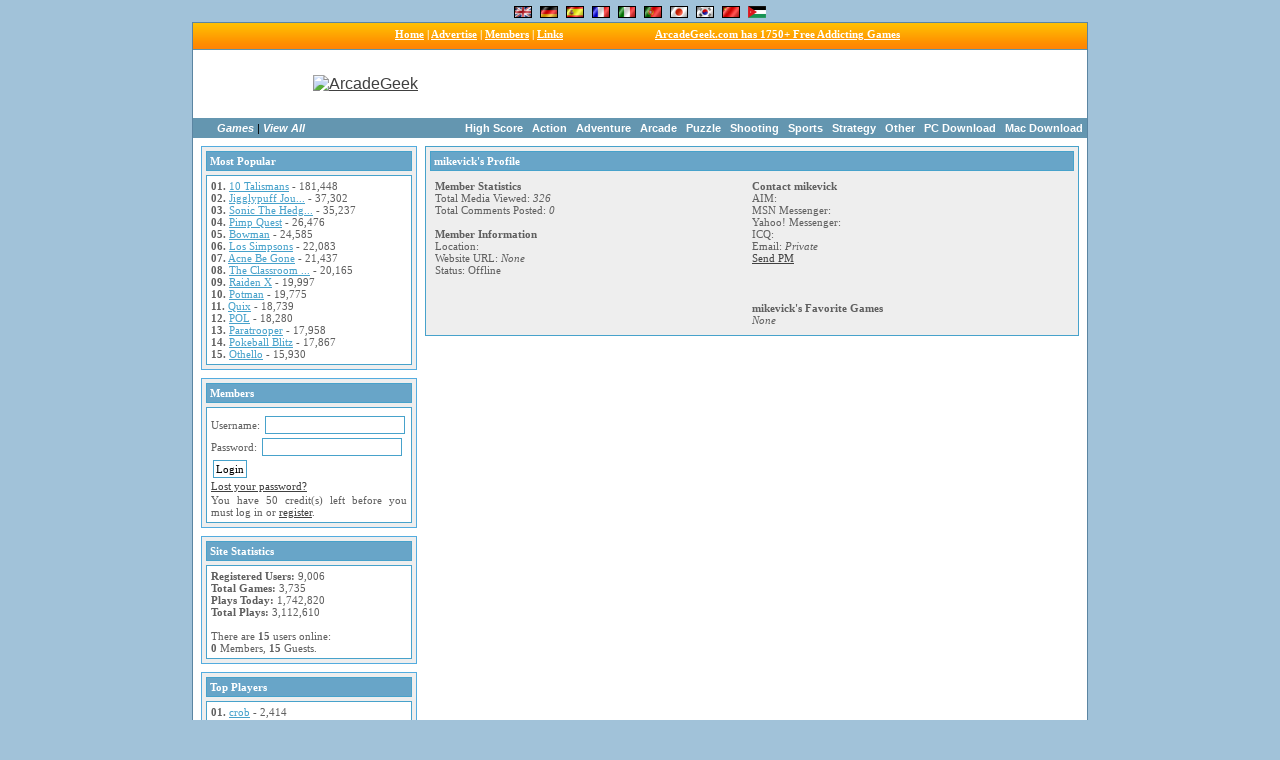

--- FILE ---
content_type: text/html
request_url: http://www.arcadefox.com/profile/view/2297.html
body_size: 5046
content:



<html>
 <head>
  <title>
   ArcadeGeek - mikevick's Profile
  </title>

  <meta http-equiv="Content-Type" content="text/html; charset=UTF-8" />
  <meta name="keywords" content="games, game, gaming, online games, free games, flash games, fun at net, funatnet, multiplayer games, cash games, free website content, free, sports, free online games, addicting games, arcade games, shooting, adventure, flying, myspace, livejournal,twitte" />
  <meta name="description" content="Play free online flash games. They are entertaining and fun to play. We have sports games, adventure games, adult, and many more. You have the ability to add them to your MySpace account and your blog!" />
  <meta http-equiv="cache-control" content="no-cache">

  <script language="JavaScript" type="text/javascript">
   <!--
   function popup(URL, ww, wh) {
  	 day = new Date();
  	 id = day.getTime();
  	 eval("page" + id + " = window.open(URL, '" + id + "', 'toolbar=0,scrollbars=0,location=0,statusbar=0,menubar=0,resizable=0,width="+ww+",height="+wh+",left = 40,top = 40');");
   }
   // -->
  </script>

  <link rel='stylesheet' type='text/css' href='http://www.arcadefox.com/plugins/site/themes/21score/classic.css' />
  <link href="http://www.arcadefox.com/rss/recent/.html" rel="alternate" type="application/rss+xml" title="ArcadeGeek" />
 </head>

 <body>
  <center>

<table  cellpadding='0' cellspacing='0'>
  <tr>
    <td>
      <a href='http://translate.google.com/translate?client=tmpg&hl=en&u=http://www.arcadefox.com/profile/view/2297.html&langpair=en|en' id='tgde'><img src='/translate/flag_en.gif' border='0'></a>
      &nbsp;<a href='http://translate.google.com/translate?client=tmpg&hl=en&u=http://www.arcadefox.com/profile/view/2297.html&langpair=en|de' id='tgde'><img src='/translate/flag_de.gif' border='0'></a>
      &nbsp;<a href='http://translate.google.com/translate?client=tmpg&hl=en&u=http://www.arcadefox.com/profile/view/2297.html&langpair=en|es' id='tgde'><img src='/translate/flag_es.gif' border='0'></a>
      &nbsp;<a href='http://translate.google.com/translate?client=tmpg&hl=en&u=http://www.arcadefox.com/profile/view/2297.html&langpair=en|fr' id='tgde'><img src='/translate/flag_fr.gif' border='0'></a>
      &nbsp;<a href='http://translate.google.com/translate?client=tmpg&hl=en&u=http://www.arcadefox.com/profile/view/2297.html&langpair=en|it' id='tgde'><img src='/translate/flag_it.gif' border='0'></a>
      &nbsp;<a href='http://translate.google.com/translate?client=tmpg&hl=en&u=http://www.arcadefox.com/profile/view/2297.html&langpair=en|pt' id='tgde'><img src='/translate/flag_pt.gif' border='0'></a>
      &nbsp;<a href='http://translate.google.com/translate?client=tmpg&hl=en&u=http://www.arcadefox.com/profile/view/2297.html&langpair=en|ja' id='tgde'><img src='/translate/flag_ja.gif' border='0'></a>
      &nbsp;<a href='http://translate.google.com/translate?client=tmpg&hl=en&u=http://www.arcadefox.com/profile/view/2297.html&langpair=en|ko' id='tgde'><img src='/translate/flag_ko.gif' border='0'></a>
      &nbsp;<a href='http://translate.google.com/translate?client=tmpg&hl=en&u=http://www.arcadefox.com/profile/view/2297.html&langpair=en|zh-CN' id='tgde'><img src='/translate/flag_zh-CN.gif' border='0'></a>
      &nbsp;<a href='http://translate.google.com/translate?client=tmpg&hl=en&u=http://www.arcadefox.com/profile/view/2297.html&langpair=en|ar' id='tgde'><img src='/translate/flag_ar.gif' border='0'></a>
    </td>
  </tr>
</table>

   <table class='bodytable' cellpadding='0' cellspacing='0'>

    <tr>


<td class='menuareastrip' colspan='1' rowspan='1' valign='top'>
<div class='mgrad'>
<div class='mtext'>
<a href='http://www.arcadefox.com/' class='topmenulink'>Home</a>
|
<a href='http://www.arcadefox.com/page/2.html' class='topmenulink'>Advertise</a>
|
<a href='http://www.arcadefox.com/users/username/1.html' class='topmenulink'>Members</a>
|
<a href='http://www.arcadefox.com/links.html' class='topmenulink'>Links</a>&nbsp;&nbsp;&nbsp;&nbsp;&nbsp;&nbsp;&nbsp;&nbsp;&nbsp;&nbsp;&nbsp;&nbsp;&nbsp;&nbsp;&nbsp;&nbsp;&nbsp;&nbsp;&nbsp;&nbsp;&nbsp;&nbsp;&nbsp;&nbsp;&nbsp;&nbsp;&nbsp;&nbsp;&nbsp;&nbsp;&nbsp;<a href='http://www.arcadefox.com/category/all/1.html' class='topmenulink'>ArcadeGeek.com has 1750+ Free Addicting Games</a>&nbsp;&nbsp;&nbsp;</div></div></td>

</tr>

<tr>
 <td class='topstrip' colspan='1' rowspan='1' width='35%' align='left'>
  <table width="100%" border="0" cellspacing="0" cellpadding="0">
    <tr>
      <td width="38%"><div align="center"><a href='http://www.arcadegeek.com'><img alt='ArcadeGeek' src='http://www.arcadegeek.com/plugins/site/themes/21/logo.jpg' border='0' align='absmiddle' /></a></div></td>
      <td width="62%">
		<script type="text/javascript"><!--
google_ad_client = "pub-7539859746349799";
/* 468x60, Arcadegeek.com, created 5/9/08 */
google_ad_slot = "3549028721";
google_ad_width = 468;
google_ad_height = 60;
//-->
</script>
<script type="text/javascript"
src="http://pagead2.googlesyndication.com/pagead/show_ads.js">
</script>

	  </td>
    </tr>
  </table>
  </td>
</tr>
    <tr>
 <td class='menucatstrip' colspan='2'>


<div style='float: left;'><i><a href='javascript:switchit("catlistsw", Games);' class='menucatlink'>Games</a></i>&nbsp;|&nbsp;<i><a href='http://www.arcadefox.com/category/all/1.html' class='menucatlink'>View All</a></i></div>
	<script language='javascript'>
	Games = "<a href='http://www.arcadefox.com/category/High Score/1.html' class='menucatlink'>High Score</a>&nbsp;&nbsp;&nbsp;<a href='http://www.arcadefox.com/category/Action/1.html' class='menucatlink'>Action</a>&nbsp;&nbsp;&nbsp;<a href='http://www.arcadefox.com/category/Adventure/1.html' class='menucatlink'>Adventure</a>&nbsp;&nbsp;&nbsp;<a href='http://www.arcadefox.com/category/Arcade/1.html' class='menucatlink'>Arcade</a>&nbsp;&nbsp;&nbsp;<a href='http://www.arcadefox.com/category/Puzzle/1.html' class='menucatlink'>Puzzle</a>&nbsp;&nbsp;&nbsp;<a href='http://www.arcadefox.com/category/Shooting/1.html' class='menucatlink'>Shooting</a>&nbsp;&nbsp;&nbsp;<a href='http://www.arcadefox.com/category/Sports/1.html' class='menucatlink'>Sports</a>&nbsp;&nbsp;&nbsp;<a href='http://www.arcadefox.com/category/Strategy/1.html' class='menucatlink'>Strategy</a>&nbsp;&nbsp;&nbsp;<a href='http://www.arcadefox.com/category/Other/1.html' class='menucatlink'>Other</a>&nbsp;&nbsp;&nbsp;<a href='http://www.arcadefox.com/category/PC Download/1.html' class='menucatlink'>PC Download</a>&nbsp;&nbsp;&nbsp;<a href='http://www.arcadefox.com/category/Mac Download/1.html' class='menucatlink'>Mac Download</a>";

	</script>
	<script language='javascript'>
	function switchit(elem, html) {
		document.getElementById(elem).innerHTML = html;
	}
	</script>

	<span id='catlistsw' style='float: right;'>
	<a href='http://www.arcadefox.com/category/High Score/1.html' class='menucatlink'>High Score</a>&nbsp;&nbsp;&nbsp;<a href='http://www.arcadefox.com/category/Action/1.html' class='menucatlink'>Action</a>&nbsp;&nbsp;&nbsp;<a href='http://www.arcadefox.com/category/Adventure/1.html' class='menucatlink'>Adventure</a>&nbsp;&nbsp;&nbsp;<a href='http://www.arcadefox.com/category/Arcade/1.html' class='menucatlink'>Arcade</a>&nbsp;&nbsp;&nbsp;<a href='http://www.arcadefox.com/category/Puzzle/1.html' class='menucatlink'>Puzzle</a>&nbsp;&nbsp;&nbsp;<a href='http://www.arcadefox.com/category/Shooting/1.html' class='menucatlink'>Shooting</a>&nbsp;&nbsp;&nbsp;<a href='http://www.arcadefox.com/category/Sports/1.html' class='menucatlink'>Sports</a>&nbsp;&nbsp;&nbsp;<a href='http://www.arcadefox.com/category/Strategy/1.html' class='menucatlink'>Strategy</a>&nbsp;&nbsp;&nbsp;<a href='http://www.arcadefox.com/category/Other/1.html' class='menucatlink'>Other</a>&nbsp;&nbsp;&nbsp;<a href='http://www.arcadefox.com/category/PC Download/1.html' class='menucatlink'>PC Download</a>&nbsp;&nbsp;&nbsp;<a href='http://www.arcadefox.com/category/Mac Download/1.html' class='menucatlink'>Mac Download</a>
	</span>


	<noscript>
	<a href='http://www.arcadefox.com/category/High Score/1.html' class='menucatlink'>High Score</a>&nbsp;&nbsp;&nbsp;<a href='http://www.arcadefox.com/category/Action/1.html' class='menucatlink'>Action</a>&nbsp;&nbsp;&nbsp;<a href='http://www.arcadefox.com/category/Adventure/1.html' class='menucatlink'>Adventure</a>&nbsp;&nbsp;&nbsp;<a href='http://www.arcadefox.com/category/Arcade/1.html' class='menucatlink'>Arcade</a>&nbsp;&nbsp;&nbsp;<a href='http://www.arcadefox.com/category/Puzzle/1.html' class='menucatlink'>Puzzle</a>&nbsp;&nbsp;&nbsp;<a href='http://www.arcadefox.com/category/Shooting/1.html' class='menucatlink'>Shooting</a>&nbsp;&nbsp;&nbsp;<a href='http://www.arcadefox.com/category/Sports/1.html' class='menucatlink'>Sports</a>&nbsp;&nbsp;&nbsp;<a href='http://www.arcadefox.com/category/Strategy/1.html' class='menucatlink'>Strategy</a>&nbsp;&nbsp;&nbsp;<a href='http://www.arcadefox.com/category/Other/1.html' class='menucatlink'>Other</a>&nbsp;&nbsp;&nbsp;<a href='http://www.arcadefox.com/category/PC Download/1.html' class='menucatlink'>PC Download</a>&nbsp;&nbsp;&nbsp;<a href='http://www.arcadefox.com/category/Mac Download/1.html' class='menucatlink'>Mac Download</a>	</noscript>



 </td>
</tr>


    <tr>
     <td class='maincontent' colspan='2'>

      <table class='maintable' cellpadding='0' cellspacing='0'>
       <tr>

        <td width='25%' valign='top' style='padding: 8px; padding-right: 0px;'>
          <div class='bcontentsection'>
  <div class='bcontenthead'>
  	Most Popular  </div>
  <div class='contenttext'>

  <b class='leftnum'>01.</b>&nbsp;<a href='http://www.arcadefox.com/game/2471982/10-Talismans.html' class='cmenulink'>10 Talismans</a> - 181,448<br /><b class='leftnum'>02.</b>&nbsp;<a href='http://www.arcadefox.com/game/24712018/Jigglypuff-Journey.html' class='cmenulink'>Jigglypuff Jou...</a> - 37,302<br /><b class='leftnum'>03.</b>&nbsp;<a href='http://www.arcadefox.com/game/123/Sonic-The-Hedgehog.html' class='cmenulink'>Sonic The Hedg...</a> - 35,237<br /><b class='leftnum'>04.</b>&nbsp;<a href='http://www.arcadefox.com/game/1328/Pimp-Quest.html' class='cmenulink'>Pimp Quest</a> - 26,476<br /><b class='leftnum'>05.</b>&nbsp;<a href='http://www.arcadefox.com/game/113/Bowman.html' class='cmenulink'>Bowman</a> - 24,585<br /><b class='leftnum'>06.</b>&nbsp;<a href='http://www.arcadefox.com/game/77/Los-Simpsons.html' class='cmenulink'>Los Simpsons</a> - 22,083<br /><b class='leftnum'>07.</b>&nbsp;<a href='http://www.arcadefox.com/game/3/Acne-Be-Gone.html' class='cmenulink'>Acne Be Gone</a> - 21,437<br /><b class='leftnum'>08.</b>&nbsp;<a href='http://www.arcadefox.com/game/1017/The-Classroom-2.html' class='cmenulink'>The Classroom ...</a> - 20,165<br /><b class='leftnum'>09.</b>&nbsp;<a href='http://www.arcadefox.com/game/24712015/Raiden-X.html' class='cmenulink'>Raiden X</a> - 19,997<br /><b class='leftnum'>10.</b>&nbsp;<a href='http://www.arcadefox.com/game/24712022/Potman.html' class='cmenulink'>Potman</a> - 19,775<br /><b class='leftnum'>11.</b>&nbsp;<a href='http://www.arcadefox.com/game/24712014/Quix.html' class='cmenulink'>Quix</a> - 18,739<br /><b class='leftnum'>12.</b>&nbsp;<a href='http://www.arcadefox.com/game/24712028/POL.html' class='cmenulink'>POL</a> - 18,280<br /><b class='leftnum'>13.</b>&nbsp;<a href='http://www.arcadefox.com/game/24712046/Paratrooper.html' class='cmenulink'>Paratrooper</a> - 17,958<br /><b class='leftnum'>14.</b>&nbsp;<a href='http://www.arcadefox.com/game/24712029/Pokeball-Blitz.html' class='cmenulink'>Pokeball Blitz</a> - 17,867<br /><b class='leftnum'>15.</b>&nbsp;<a href='http://www.arcadefox.com/game/24712047/Othello.html' class='cmenulink'>Othello</a> - 15,930<br />
  </div>
 </div>
 <div class='bcontentsection'>
  <div class='bcontenthead'>
    Members  </div>
  <div class='contenttext'>

	  
	<form action='http://www.arcadefox.com/' method='post'>
	Username: <input type='text' name='username' style='width: 140px; margin: 2px;' /><br />
	Password: <input type='password' name='password' style='width: 140px; margin: 2px;' /><br />
	<input type='hidden' name='params' value='login/login' />
	<input type='submit' name='submit' value='Login' /><br /><a href='http://www.arcadefox.com/login/recover.html'>Lost your password?</a>
	</form>
	You have 50 credit(s) left before you must log in or <a href='http://www.arcadefox.com/register/register.html'>register</a>.  </div>
 </div>
 
 <div class='bcontentsection'>
  <div class='bcontenthead'>
  	Site Statistics  </div>
  <div class='contenttext'>

<b>Registered Users:</b> 9,006<br />
<b>Total Games:</b> 3,735<br />
<b>Plays Today:</b> 1,742,820<br />
<b>Total Plays:</b> 3,112,610<br />
<br />There are <b>15</b> users online:<br /><b>0</b> Members, <b>15</b> Guests.
  </div>
 </div>
 <div class='bcontentsection'>
  <div class='bcontenthead'>
  	Top Players  </div>
  <div class='contenttext'>

<b class='leftnum'>01.</b>&nbsp;<a class='contentlink' href='http://www.arcadefox.com/profile/view/139.html'>crob</a> - 2,414<br /><b class='leftnum'>02.</b>&nbsp;<a class='contentlink' href='http://www.arcadefox.com/profile/view/2100.html'>wonda</a> - 1,197<br /><b class='leftnum'>03.</b>&nbsp;<a class='contentlink' href='http://www.arcadefox.com/profile/view/2483.html'>blogworthy</a> - 954<br /><b class='leftnum'>04.</b>&nbsp;<a class='contentlink' href='http://www.arcadefox.com/profile/view/1.html'>admin</a> - 852<br /><b class='leftnum'>05.</b>&nbsp;<a class='contentlink' href='http://www.arcadefox.com/profile/view/75.html'>yo</a> - 753<br /><b class='leftnum'>06.</b>&nbsp;<a class='contentlink' href='http://www.arcadefox.com/profile/view/142.html'>hi</a> - 749<br /><b class='leftnum'>07.</b>&nbsp;<a class='contentlink' href='http://www.arcadefox.com/profile/view/47.html'>deman</a> - 370<br /><b class='leftnum'>08.</b>&nbsp;<a class='contentlink' href='http://www.arcadefox.com/profile/view/1192.html'>MatthewLent</a> - 340<br /><b class='leftnum'>09.</b>&nbsp;<a class='contentlink' href='http://www.arcadefox.com/profile/view/2297.html'>mikevick</a> - 326<br /><b class='leftnum'>10.</b>&nbsp;<a class='contentlink' href='http://www.arcadefox.com/profile/view/1121.html'>bot13</a> - 295<br /></div>
</div>
 <div class='bcontentsection'>
  <div class='bcontenthead'>
 	Cool Links 
 </div>
  <div class='contenttext'>

 <b>01.</b>&nbsp;<a title='Play a fun and addictive online pimp game. Cash prizes are awarded monthly.' href='http://www.arcadefox.com/links/out/1.html' class='cmenulink'>Pimp Fights</a><br /><b>02.</b>&nbsp;<a title='Select top games for you' href='http://www.arcadefox.com/links/out/114.html' class='cmenulink'>Internet Games Free</a><br /><b>03.</b>&nbsp;<a title='' href='http://www.arcadefox.com/links/out/427.html' class='cmenulink'>Play Mario Games</a><br /><b>04.</b>&nbsp;<a title='' href='http://www.arcadefox.com/links/out/12.html' class='cmenulink'>Arcade Toplist</a><br /><b>05.</b>&nbsp;<a title='' href='http://www.arcadefox.com/links/out/101.html' class='cmenulink'>Free Games</a><br /><b>06.</b>&nbsp;<a title='' href='http://www.arcadefox.com/links/out/68.html' class='cmenulink'>FreeBigArcade</a><br /><b>07.</b>&nbsp;<a title='Play flash games anytime.' href='http://www.arcadefox.com/links/out/3.html' class='cmenulink'>AnytimeArcade</a><br /><b>08.</b>&nbsp;<a title='Beautiful photos of the one and only Tila Nguyen.' href='http://www.arcadefox.com/links/out/2.html' class='cmenulink'>Tila Nguyen Gallery</a><br /><b>09.</b>&nbsp;<a title='' href='http://www.arcadefox.com/links/out/41.html' class='cmenulink'>Arcade911</a><br /><b>10.</b>&nbsp;<a title='Play free online addicting games whether you are bored or not.' href='http://www.arcadefox.com/links/out/17.html' class='cmenulink'>Bored Or Not</a><br /><b>11.</b>&nbsp;<a title='' href='http://www.arcadefox.com/links/out/84.html' class='cmenulink'>ArcadePig</a><br /><b>12.</b>&nbsp;<a title='' href='http://www.arcadefox.com/links/out/27.html' class='cmenulink'>Lucy Liu Fansite</a><br /><div style='text-align: right; padding: 1px'>
<b><a href='http://www.arcadefox.com/links.html' class='cmenulink'>More Cool Links &raquo;</a></b>
</div>
  </div>
 </div>
<div class='bcontentsection'>
 <div class='bcontenthead'>
 	Search </div>
 <div class='contenttext'>

  <form action='http://www.arcadefox.com/index.php' method='GET' style='margin: 0px; padding: 0px;'>
  Keywords or Title:<br />
   <input type='hidden' name='params' value='search'><input type='text' class='searchtext' name='q' /><br />
   <input type='submit' value='Search' class='searchbutton' />
  </form>

 </div>
</div>
        </td>

        <td width='75%' valign='top'>

<table cellpadding='0' cellspacing='8' width='100%'>
 <tr>
  <td width='100%' colspan='2' valign='top'>

   <div class='ocontentsection'>
    <div class='ocontenthead'>
    mikevick's Profile
    </div>

    <table class='contenttable' width='100%'>
     <tr>
      <td>

	<table width='100%' cellspacing='2' cellpadding='0' class='contenttable'>
	 <tr>

	  



	  <td width='42%' valign='top' class='graymenutext largertext'>
	  <b>Member Statistics</b><br />

	   Total Media Viewed: <i>326</i><br />
	   Total Comments Posted: <i>0</i><br /><br />

	  <b>Member Information</b><br />


	   Location: <br />
	   Website URL: <i>None</i><br />
	   Status:
	   Offline<br /><br />

	   
	   <br />


	  </td>

	  <td width='42%' valign='top' class='graymenutext largertext'>
	   <b>Contact mikevick</b><br />
	   AIM: <br />
	   MSN Messenger: <br />
	   Yahoo! Messenger: <br />
	   ICQ: <br />
	   Email: <i>Private</i><br /><a href='http://www.arcadefox.com/pm/reply/0/mikevick.html'>Send PM</a>


	  </td>

	 <tr><td></td><td colspan='2' valign='top' class='graymenutext'>



		   <b>mikevick's Favorite Games</b><br/><i>None</i><br />



	 </td></tr>
	</table>

	
	
	  </td>
	 </tr>
	</table>
   </div>
  </td>
 </tr>
</table>

        </td>

       </tr>
      </table>

     </td>
    </tr>

    <tr>
     <td class='footstrip' colspan='2'>

      <div style='float: left;'>
 <a href='http://www.arcadefox.com/' class='footlink'>Home</a> -
 <a href='http://www.arcadefox.com/submit/form.html' class='footlink'>Submit</a> - 
 <a href='http://www.arcadefox.com/rss/recent/.html' class='footlink'>RSS</a>
</div>


<div style='float: right;'>

 Copyright &copy; 2005-2026 ArcadeGeek.com


</div>



     </td>
    </tr>

   </table>

<a href="http://arcadegeek.top20free.com/" alt="Top20Free"><img src="http://www.arcadegeek.com/banners/exchanges/top20free88x53PD.gif" border="0" width="88" height="31"></a>

<!--Begin GameSites200 Vote--><a href="http://www.gamesites200.com/gaming/in.php?id=315"><img src="http://www.gamesites200.com/gaming/vote.gif" width="88" height="31" alt="Vote on the Gaming Top 200" border="0"></a>
<a href="http://www.gamesites200.com/gaming/"><img src="http://www.gamesites200.com/track.gif" alt="Gaming Top 200 - Online Gaming and Game Sites" border="0" width="1" height="1"></a><!--End Game Sites 200 Code-->
<!-- Begin United Command Link Code --><a href="http://www.unitedcommand.com/in.php?thesiteno=3993"><img src="http://www.arcadegeek.com/banners/exchanges/uc.jpg" border=0 width=88 height=31></a><!-- End United Command Link Code -->
<br>
<!-- Arcade Banners Code -->
<script type="text/javascript" src="http://www.arcadebanners.com/banners.php?accessc=1167323585"></script>
<!-- End Code -->

<!-- ArcadeAffiliate.com code begin -->
<center>
<script language="JavaScript"> 
document.write('<s'+'cript language="JavaScript" src="http://www.arcadeaffiliate.com/work.php?n=640&size=2&j=1&c=1&code='+new Date().getTime()+'"></s'+'cript>'); 
</script> 
<NOSCRIPT>
<IFRAME SRC="http://www.arcadeaffiliate.com/work.php?n=640&size=2&c=1" width=100 height=100 marginwidth=0 marginheight=0 hspace=0 vspace=0 frameborder=0 scrolling="no"></IFRAME>
</NOSCRIPT>
</center>
<!-- ArcadeAffiliate.com code end -->


<script language="JavaScript"> 
document.write('<s'+'cript language="JavaScript" src="http://www.arcadebannerexchange.com/work.php?n=589&size=1&j=1&c=&code='+new Date().getTime()+'"></s'+'cript>'); 
</script> 
<NOSCRIPT>
<IFRAME SRC="http://www.arcadebannerexchange.com/work.php?n=589&size=1&c=" width=100 height=100 marginwidth=0 marginheight=0 hspace=0 vspace=0 frameborder=0 scrolling="no"></IFRAME>
</NOSCRIPT>

  </center>
 </body>
</html>



--- FILE ---
content_type: text/html; charset=utf-8
request_url: https://www.google.com/recaptcha/api2/aframe
body_size: 267
content:
<!DOCTYPE HTML><html><head><meta http-equiv="content-type" content="text/html; charset=UTF-8"></head><body><script nonce="wmo-6mzkl4-J7i6sMwK8Xg">/** Anti-fraud and anti-abuse applications only. See google.com/recaptcha */ try{var clients={'sodar':'https://pagead2.googlesyndication.com/pagead/sodar?'};window.addEventListener("message",function(a){try{if(a.source===window.parent){var b=JSON.parse(a.data);var c=clients[b['id']];if(c){var d=document.createElement('img');d.src=c+b['params']+'&rc='+(localStorage.getItem("rc::a")?sessionStorage.getItem("rc::b"):"");window.document.body.appendChild(d);sessionStorage.setItem("rc::e",parseInt(sessionStorage.getItem("rc::e")||0)+1);localStorage.setItem("rc::h",'1768975523783');}}}catch(b){}});window.parent.postMessage("_grecaptcha_ready", "*");}catch(b){}</script></body></html>

--- FILE ---
content_type: text/css
request_url: http://www.arcadefox.com/plugins/site/themes/21score/classic.css
body_size: 1617
content:
body {
	background-color: #A1C2D9;
	margin: 4px;
	padding: 0px;
}

.bodytable {
	width: 870px;
	background-color: #FFFFFF;
/*
	border-left: 2px solid #5B85A2;
	border-right: 2px solid #5B85A2;
*/
	border: 1px solid #5B85A2;
	font-size: 11px;
}

form {
	margin-top: 2px;
	margin-bottom: 2px;
	margin-left: 0px;
	margin-right: 0px;
	padding: 0px;
}

input, textarea {
	border: 1px solid #47A2CB;
	background-color: #FFFFFF;
	margin: 2px;
	padding: 2px;
	font-family: Tahoma;
	font-size: 11px;
}

select {
	margin: 2px;
	font-family: Tahoma;
	font-size: 11px;
}



.secline {
	border-bottom: 1px solid #A1C2D9;
	color: #808080;
	font-weight: bold;
	margin-bottom: 8px;
}

.topstrip {
	font-size: 40px;
	padding: 4px;
	font-family: Arial;
}

.menucatstrip {
	background-color: #6496B0;
	padding: 4px;
	padding-left: 24px;
	font-size: 11px;
	font-family: Arial;
	text-align: center;
}


.rightstrip {
	background-color: #A1C2D9;
	font-family: Verdana;
	text-align: right;
	padding-right: 2px;
	color: #24537E;
}

.rightselect {
	font-size: 9px;
	font-family: Verdana;
	border: 1px solid #53758D;
}

.maincontent {
	background-color: #FFFFFF;
}

.footstrip {
	background-color: #24537E;
	text-align: center;
	font-family: Verdana;
	color: #FFFFFF;
	padding: 4px;
}

.maintable {
	width: 100%;
}

.bcontentsection {
	border: 1px solid #53ACDF;
	margin-bottom: 8px;
	padding: 4px;
	background-color: #EEEEEE;
}

.bcontenthead {
//	margin: 3px;
	margin-bottom: 4px;
	background-color: #68A5C8;
	border: 1px solid #47A2CB;
	padding: 3px;
	color: #FFFFFF;
	font-family: Verdana;
	font-weight: bold;
	font-size: 11px;
}

.ocontentsection {
	padding: 4px;
	border: 1px solid #47A2CB;
	background-color: #EEEEEE;
}

.ocontenthead {
	margin-bottom: 4px;
	background-color: #68A5C8;
	border: 1px solid #47A2CB;
	padding: 3px;
	color: #FFFFFF;
	font-family: Verdana;
	font-weight: bold;
	font-size: 11px;
}

.contenttext {
	padding: 4px;
	font-family: Verdana;
	font-size: 11px;
	color: #606060;
	text-align: justify;
	border: 1px solid #47A2CB;
	background-color: #FFFFFF;
}

.gdesc {
	font-size: 10px;
}

.contenttable {
	font-family: Verdana;
	font-size: 11px;
	color: #606060;
}

.toptext{
	color: #47A2CB;
	font-family: Arial;
	font-size: 11px;
	text-align: justify;
	padding: 4px;
	padding-top: 0px;
	padding-bottom: 0px;
}

.mlc {
//	background-image: url(ogl.gif);
	width: 28px;
	height: 26px;
	float: left;
}

.mgrad {
	background-image: url(ogm.gif);
	border-bottom: 1px solid #6192A9;
//	border-left: 1px solid #6192A9;
	height: 26px;
//	float: right;
	width:870px;
	padding-left: 24px;
	padding-right: 0px;
}

.mtext {
	padding-top: 5px;
	font-family: Verdana;
	font-weight: bold;
	color: #FFFFFF;
	text-align: center;
}


.gamethumb {
	border: 1px solid #000000;
	margin-right: 4px;
}

.gltable {
	font-family: Verdana;
	font-size: 11px;
	color: #606060;
	text-align: justify;
	margin-bottom: 4px;
}

.ahtext, .ahtext2 {
	font-size: 15px;
	font-family: Arial;
	font-weight: bold;
}


.menucatlink:link {
	color: #FFFFFF;
	text-decoration: none;
	font-weight: bold;
}

.menucatlink:visited {
	color: #FFFFFF;
	text-decoration: none;
	font-weight: bold;
}

.menucatlink:hover {
	color: #24537E;
	text-decoration: underline;
	font-weight: bold;
}

.topmenulink:link {
	color: #FFFFFF;
	text-decoration: underline;
}

.topmenulink:visited {
	color: #FFFFFF;
	text-decoration: underline;
}

.topmenulink:hover {
	color: #FFFFFF;
	text-decoration: none;
}

.gamelink:link {
	color: #404040;
	text-decoration: underline;
	font-weight: bold;
}

.gamelink:visited {
	color: #404040;
	text-decoration: underline;
	font-weight: bold;
}

.gamelink:hover {
	color: #47A2CB;
	text-decoration: underline;
	font-weight: bold;
}


.cmenulink:link {
	color: #47A2CB;
	text-decoration: underline;
}

.cmenulink:visited {
	color: #47A2CB;
	text-decoration: underline;
}

.cmenulink:hover {
	color: #FFA002;
	text-decoration: underline;
}

.pagelink:link {
	color: #47A2CB;
	text-decoration: none;
	font-weight: bold;
}

.pagelink:visited {
	color: #47A2CB;
	text-decoration: none;
	font-weight: bold;
}

.pagelink:hover {
	color: #FFA002;
	text-decoration: underline;
	font-weight: bold;
}

.darklink:link {
	color: #006CFF;
	text-decoration: none;
}

.darklink:visited {
	color: #006CFF;
	text-decoration: none;
}

.darklink:hover {
	color: #FFA002;
	text-decoration: underline;
}

.contentlink:link {
	color: #47A2CB;
	text-decoration: underline;
}

.contentlink:visited {
	color: #47A2CB;
	text-decoration: underline;
}

.contentlink:hover {
	color: #FFA002;
	text-decoration: none;
}

.topbarlink:link {
	color: #FFFFFF;
	text-decoration: none;
}

.topbarlink:visited {
	color: #FFFFFF;
	text-decoration: none;
}

.topbarlink:hover {
	color: #FFFFFF;
	text-decoration: underline;
}

.footlink:link {
	color: #FFFFFF;
	text-decoration: underline;
}

.footlink:visited {
	color: #FFFFFF;
	text-decoration: underline;
}

.footlink:hover {
	color: #FFFFFF;
	text-decoration: underline;
}


a:link {
	color: #404040;
	text-decoration: underline;
}

a:visited {
	color: #404040;
	text-decoration: underline;
}

a:hover {
	color: #47A2CB;
	text-decoration: underline;
}

.searchbutton {
	padding: 1px;
	margin: 2px;
}

.searchtext {
	padding: 2px;
	margin: 2px;
}


/*             styles for the star rater                */
/*            copyright http://komodomedia.com/blog/index.php/2007/01/20/css-star-rating-redux/               */


.star-rating,
.star-rating a:hover,
.star-rating a:active,
.star-rating a:focus,
.star-rating .current-rating{
	background: url(img/star_rating.png) left -1000px repeat-x;
}

.star-rating{
	position:relative;
	width:60px;
	height:12px;
	overflow:hidden;
	list-style:none;
	margin:0;
	padding:0;
	background-position: left top;
}

.star-rating li{
	display: inline;
}

.star-rating a,
.star-rating .current-rating{
	position:absolute;
	top:0;
	left:0;
	text-indent:-1000em;
	height:12px;
	line-height:12px;
	outline:none;
	overflow:hidden;
	border: none;
}
.star-rating a:hover,
.star-rating a:active,
.star-rating a:focus{
	background-position: left bottom;
}
.star-rating a.one-star{
	width:20%;
	z-index:6;
}
.star-rating a.two-stars{
	width:40%;
	z-index:5;
}
.star-rating a.three-stars{
	width:60%;
	z-index:4;
}
.star-rating a.four-stars{
	width:80%;
	z-index:3;
}
.star-rating a.five-stars{
	width:100%;
	z-index:2;
}
.star-rating .current-rating{
	z-index:1;
	background-position: left center;
}
.inline-rating{
	display:-moz-inline-block;
	display:-moz-inline-box;
	display:inline-block;
	vertical-align: middle;
}
